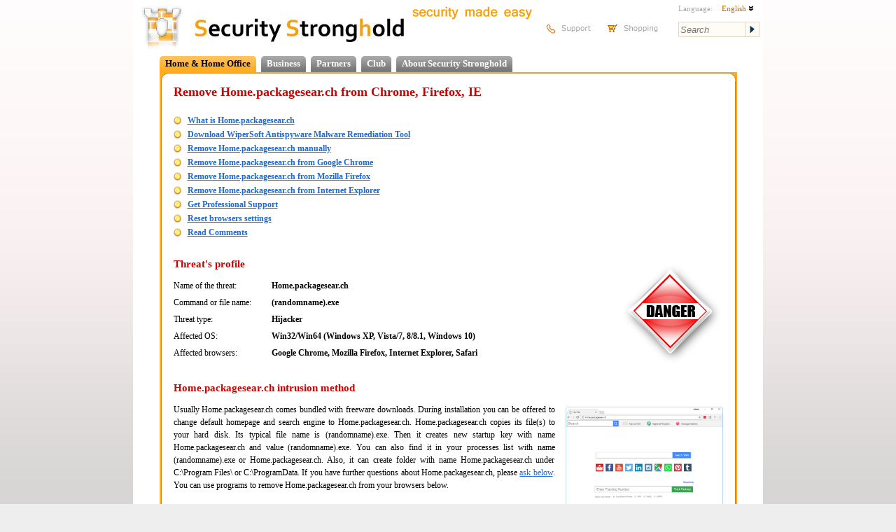

--- FILE ---
content_type: text/html; charset=utf-8
request_url: https://securitystronghold.com/gates/remove-home-packagesear-ch.html
body_size: 29674
content:
<!DOCTYPE HTML>
<html lang="en">
<head>
<meta http-equiv="Content-Type" content="text/html; charset=utf-8" />
<meta name="description" content="Guide to remove Home.packagesear.ch from Google Chrome, Mozilla Firefox, Internet Explorer. Reset search, homepage, newtab settings." />
<meta name="keywords" content="remove hijacker, remove toolbar, remove Home.packagesear.ch, uninstall Home.packagesear.ch, free Home.packagesear.ch removal, remove Home.packagesear.ch search, remove Home.packagesear.ch homepage" />
<title>How to remove Home.packagesear.ch from Google Chrome, Mozilla Firefox, Internet Explorer</title>
<link href="https://securitystronghold.com/css/main.min.css" rel="stylesheet" type="text/css" />
<link href="https://securitystronghold.com/css/frames.min.css" rel="stylesheet" type="text/css" />
<link href="https://securitystronghold.com/css/solutions.css" rel="stylesheet" type="text/css" />
<link href="https://securitystronghold.com/css/gates.css" rel="stylesheet" type="text/css" />
<link href="https://securitystronghold.com/favicon.ico" rel="shortcut icon" type="image/icon" />
<link href="https://securitystronghold.com/rss/" rel="alternate" type="application/rss+xml" title="Latest Threats - Security Stronghold" />
<meta name="viewport" content="width=device-width, initial-scale=1.0">
<script type="text/javascript" src="/scripts/js/jquery.js"></script>
<script type="text/javascript">
function toggleLayerDisplay(nr){if(document.all)
document.all[nr].style.display=(document.all[nr].style.display=='none')?'block':'none';else if(document.getElementById)
document.getElementById(nr).style.display=(document.getElementById(nr).style.display=='none')?'block':'none';}
function getCoord(oElement,coord)
{var iReturnValue=0;while(oElement!=null)
{if(coord=='x')iReturnValue+=oElement.offsetTop;else iReturnValue+=oElement.offsetLeft;oElement=oElement.offsetParent;}
return iReturnValue;}
function solutions_question_switch_block(id,state,source)
{var elem=document.getElementById(id);if(state)elem.style.display='';else elem.style.display='none';document.getElementById(id+'_link').style.display=(state?'none':'');return false;}</script>
<script type="text/javascript" src="https://securitystronghold.com/scripts/js/custom-form-elements.min.js"></script>
<script type="text/javascript">
  var _gaq = _gaq || [];
  _gaq.push(['_setAccount', 'UA-10578237-1']);
  _gaq.push(['_setDomainName', '.securitystronghold.com']);
  _gaq.push(['_setAllowHash', false]);
  _gaq.push(['_trackPageview']);

  (function() {
    var ga = document.createElement('script'); ga.type = 'text/javascript'; ga.async = true;
    ga.src = ('https:' == document.location.protocol ? 'https://ssl' : 'http://www') + '.google-analytics.com/ga.js';
    var s = document.getElementsByTagName('script')[0]; s.parentNode.insertBefore(ga, s);
  })();
</script>

<!-- Google tag (gtag.js) -->
<script async src="https://www.googletagmanager.com/gtag/js?id=G-69YHHJHY40"></script>
<script>
  window.dataLayer = window.dataLayer || [];
  function gtag(){dataLayer.push(arguments);}
  gtag('js', new Date());

  gtag('config', 'G-69YHHJHY40');
</script>

<!-- Yandex.Metrika counter -->
<script type="text/javascript">
(function (d, w, c) {
    (w[c] = w[c] || []).push(function() {
        try {
            w.yaCounter29062025 = new Ya.Metrika({id:29062025,
                    webvisor:true,
                    clickmap:true,
                    trackLinks:true,
                    accurateTrackBounce:true});
        } catch(e) { }
    });

    var n = d.getElementsByTagName("script")[0],
        s = d.createElement("script"),
        f = function () { n.parentNode.insertBefore(s, n); };
    s.type = "text/javascript";
    s.async = true;
    s.src = (d.location.protocol == "https:" ? "https:" : "http:") + "//mc.yandex.ru/metrika/watch.js";

    if (w.opera == "[object Opera]") {
        d.addEventListener("DOMContentLoaded", f, false);
    } else { f(); }
})(document, window, "yandex_metrika_callbacks");
</script>
<noscript><div><img src="//mc.yandex.ru/watch/29062025" style="position:absolute; left:-9999px;" alt="" /></div></noscript>
<!-- /Yandex.Metrika counter -->

<script>(function(w,d,t,r,u){var f,n,i;w[u]=w[u]||[],f=function(){var o={ti:"5268487"};o.q=w[u],w[u]=new UET(o),w[u].push("pageLoad")},n=d.createElement(t),n.src=r,n.async=1,n.onload=n.onreadystatechange=function(){var s=this.readyState;s&&s!=="loaded"&&s!=="complete"||(f(),n.onload=n.onreadystatechange=null)},i=d.getElementsByTagName(t)[0],i.parentNode.insertBefore(n,i)})(window,document,"script","//bat.bing.com/bat.js","uetq");</script><noscript><img src="//bat.bing.com/action/0?ti=5268487&Ver=2" height="0" width="0" style="display:none; visibility: hidden;" /></noscript></head>
<body>
<div id="main_container">

<div id="top_block">
<a href="https://securitystronghold.com/" id="header_logo"><img src="https://securitystronghold.com/images/logo.jpg" height="70" alt="Logo" style="float: left;" /></a>
<a href="https://securitystronghold.com/" id="header_title"><img src="https://securitystronghold.com/images/main_title.jpg" height="70" alt="Security Stronghold" style="float: left;" /></a>
<img src="https://securitystronghold.com/images/en/slogan.png" width="180" height="31" alt="security made easy" id="header_slogan" />
<div id="header_links">
<a href="https://securitystronghold.com/support/"><img src="https://securitystronghold.com/images/en/support.png" width="91" height="39" alt="Support" /></a>
<a href="https://www.securitystronghold.com/shop/"><img src="https://securitystronghold.com/images/en/shopping.png" width="92" height="39" alt="Shopping" /></a>
</div>
<div id="header_right">
<div id="lngsel_text1">Language:</div>
<div id="lngsel_block"><ul id="lng_select"><li><a href="#">English <img src="https://securitystronghold.com/images/down_arrow.png" alt="" /></a>
<ul>
<li><a href="https://securitystronghold.com/gates/remove-home-packagesear-ch.html">English</a></li>
<li><a href="https://securitystronghold.com/ru/gates/remove-home-packagesear-ch.html">Russian</a></li>
<li><a href="https://securitystronghold.com/de/gates/remove-home-packagesear-ch.html">German</a></li>
<li><a href="https://securitystronghold.com/es/gates/remove-home-packagesear-ch.html">Spanish</a></li>
<li><a href="https://securitystronghold.com/fr/gates/remove-home-packagesear-ch.html">French</a></li>
</ul>
</li></ul></div>
<form action="https://securitystronghold.com/search/" method="get" id="site_search_form" enctype="application/x-www-form-urlencoded">
<input type="text" name="search_query" placeholder="Search" /><input type="submit" name="" value="" />
</form>
</div>
</div>

<div id="main_block">

<!--MENU_1-->
<div class="menu_lev_1">
<!--<span class="menu_lev_1_left menu_lev_1_sel_left"></span>--><span class="menu_lev_1_middle menu_lev_1_sel_middle"><a href="https://securitystronghold.com/home-office/">Home &amp; Home Office</a></span><!--<span class="menu_lev_1_right menu_lev_1_sel_right"></span>--><!--<span class="menu_lev_1_left menu_lev_1_unsel_left"></span>--><span class="menu_lev_1_middle menu_lev_1_unsel_middle"><a href="https://securitystronghold.com/business/">Business</a></span><!--<span class="menu_lev_1_right menu_lev_1_unsel_right"></span>--><!--<span class="menu_lev_1_left menu_lev_1_unsel_left"></span>--><span class="menu_lev_1_middle menu_lev_1_unsel_middle"><a href="https://securitystronghold.com/partners/">Partners</a></span><!--<span class="menu_lev_1_right menu_lev_1_unsel_right"></span>--><!--<span class="menu_lev_1_left menu_lev_1_unsel_left"></span>--><span class="menu_lev_1_middle menu_lev_1_unsel_middle"><a href="https://securitystronghold.com/club/">Club</a></span><!--<span class="menu_lev_1_right menu_lev_1_unsel_right"></span>--><!--<span class="menu_lev_1_left menu_lev_1_unsel_left"></span>--><span class="menu_lev_1_middle menu_lev_1_unsel_middle"><a href="https://securitystronghold.com/about/">About Security Stronghold</a></span><!--<span class="menu_lev_1_right menu_lev_1_unsel_right"></span>--></div>
<br clear="all" />
<!-- CONTENT -->


<div class="page_frame"><div><div><div><div><div><div><div><div class="page_frame_main_div">

<table width="100%" border="0" cellpadding="0" cellspacing="0">
<tr><td valign="top" style="padding-left: 5px; padding-right: 5px;">
<!-- MAIN PART -->
<div id="gates-page"><!-- SecurityStronghold solution: 21777-1 -->
<!--templates/en/hijacker-gates-template.html--><div id="fb-root"></div>
<script>(function(d, s, id) {
  var js, fjs = d.getElementsByTagName(s)[0];
  if (d.getElementById(id)) return;
  js = d.createElement(s); js.id = id;
  js.src = "//connect.facebook.net/ru_RU/all.js#xfbml=1&appId=243210082433675";
  fjs.parentNode.insertBefore(js, fjs);
}(document, 'script', 'facebook-jssdk'));</script>

<div class="gates-page">

<h1>Remove Home.packagesear.ch from Chrome, Firefox, IE</h1>
<br class="clear" />

<ul class="table-of-contents">
<li><a href="#Technical">What is Home.packagesear.ch</a></li>
<li><a href="#RemovalTool">Download WiperSoft Antispyware Malware Remediation Tool</a></li>
<li><a href="#Manual">Remove Home.packagesear.ch manually</a></li>
<li><a href="#GoogleChrome">Remove Home.packagesear.ch from Google Chrome</a></li>
<li><a href="#MozillaFirefox">Remove Home.packagesear.ch from Mozilla Firefox</a></li>
<li><a href="#InternetExplorer">Remove Home.packagesear.ch from Internet Explorer</a></li>
<li><a href="#Professional">Get Professional Support</a></li>
<li><a href="#ResetBrowsers">Reset browsers settings</a></li>
<li><a href="#Comments">Read Comments</a></li>
</ul><br class="clear" />
<h2><a id="Technical"></a>Threat's profile <img src="https://securitystronghold.com/images/gates/danger_high.gif" alt="Threat indicator: HIGH" title="Threat indicator: HIGH" class="threat-indicator" /></h2>

<div class="threat-info">
<p><span class="field">Name of the threat:</span><span class="value">Home.packagesear.ch</span></p>
<p><span class="field">Command or file name:</span><span class="value">(randomname).exe</span></p>
<p><span class="field">Threat type:</span><span class="value">Hijacker</span></p>
<p><span class="field">Affected OS:</span><span class="value">Win32/Win64 (Windows XP, Vista/7, 8/8.1, Windows 10)</span></p>
<p><span class="field">Affected browsers:</span><span class="value">Google Chrome, Mozilla Firefox, Internet Explorer, Safari</span></p>
</div>
<div class="description description-custom"></div>
<br class="clear" />
<h2>Home.packagesear.ch intrusion method</h2>
<a href="/gates/images/home-packagesear-ch.png" target="_blank" title="Home.packagesear.ch. Click to enlarge"><img src="/gates/images/home-packagesear-ch.png" alt="Home.packagesear.ch" itemprop="image" class="threat-image" /></a>

<p class="description">Usually Home.packagesear.ch comes bundled with freeware downloads. During installation you can be offered to change default homepage and search engine to Home.packagesear.ch. Home.packagesear.ch copies its file(s) to your hard disk. Its typical file name is (randomname).exe. Then it creates new startup key with name Home.packagesear.ch and value (randomname).exe. You can also find it in your processes list with name (randomname).exe or Home.packagesear.ch. Also, it can create folder with name Home.packagesear.ch under C:\Program Files\ or C:\ProgramData. If you have further questions about Home.packagesear.ch, please <a href="#Professional">ask below</a>. You can use programs to remove Home.packagesear.ch from your browsers below.</p>
<br class="clear" />
<div class="mobile-hidden">
<h2><a id="RemovalTool"></a>Download Removal Tool</h2>
<p>Download this advanced removal tool and solve problems with Home.packagesear.ch and (randomname).exe (download of fix will start immediately):</p>
<p><a href="https://securitystronghold.com/gates/link/0/1/?url=https%3A%2F%2Festore.malwarebytes.com%2Faffiliate.php%3FACCOUNT%3DMALWARQO%26AFFILIATE%3D2108%26PATH%3Dhttps%253A%252F%252Fwww.malwarebytes.com%252Flp%252Fsem%252F%253FAFFILIATE%253D2108%26AFFSRC%3DSSH1&tid=21777" target="_blank" onclick="_gaq.push(['_trackPageview', '/download/gates-spyhunter/']);" class="button-action">Download WiperSoft Antispyware <span>to remove Home.packagesear.ch</span></a></p>
<p class="description">* WiperSoft Antispyware was developed to remove threats like Home.packagesear.ch in automatic mode. Remover has active module to protect PC from hijackers, trojans, ransomware and other viruses. Trial version of Wipersoft provides detection of computer viruses for FREE.  To remove malware, you have to purchase the full version of Wipersoft.</p>
<br class="clear" />
<h2>Features of WiperSoft Antispyware Malware Remediation Tool</h2>
<ul class="features">
<li>Removes all files created by viruses.</li>
<li>Removes all registry entries created by viruses.</li>
<li>You can activate System and Network Guards and forget about malware.</li>
<li>Can fix browser problems and protect browser settings.</li>
<li>Removal is guaranteed - if Removal Tool fails ask for FREE support.</li>
<li>24/7 Spyware Helpdesk Support included into the package.</li>

<br class="clear" />

<h2>Download Spyhunter Remediation Tool by Enigma Software</h2>
<p>Download antimalware designed specifically to remove threats like Home.packagesear.ch and (randomname).exe (download of fix will start immediately):</p>
<p><a href="https://link.safecart.com/2rthf7?clickId=Ssh" target="_blank" onclick="_gaq.push(['_trackPageview', '/download/gates-removal-tool/']);" class="button-action">Download AntiMalware <span>to remove Home.packagesear.ch</span></a></p>
<h2>Features of Spyhunter Remediation Tool</h2>
<ul class="features">
<li>Removes all files created by Home.packagesear.ch.</li>
<li>Removes all registry entries created by Home.packagesear.ch.</li>
<li>Fixes browser redirection and hijack if needed.</li>
<li>"Toolbar Remover" tool will help you get rid of unwanted browser extensions.</li>
<li>Removal is guaranteed - if Spyhunter Remediation Tool fails ask for FREE support.</li>
<li>24/7 Helpdesk Support and 5 hours of Remote Support via GoToAssist included into the package.</li>
</ul>
</div>

﻿<div class="mobile-form-removal-tool" id="mobile-form-removal-tool-block">
<p>We noticed that you are on smartphone or tablet now, but you need this solution on your PC. Enter your email below and we’ll automatically send you an email with the downloading link for Home.packagesear.ch Removal Tool, so you can use it when you are back to your PC.</p>
<form action="" method="post" enctype="application/x-www-form-urlencoded" id="mobile-form-removal-tool-form">
<input type="text" name="email" placeholder="Your e-mail" value="" />
<button type="button" name="submit">Send Me Removal Tool</button>
<input type="hidden" name="d_id" value="21777" />
</form>
<p class="small"><a href="/privacy-policy/">Privacy Policy</a></p>
</div>
<script>
$().ready(function(e) {
    $('button','#mobile-form-removal-tool-form').click(function(e) {
		var b = $(this);
		var btext = $(b).html();
		$(b).html('Please wait…');
		$.ajax({
			type: 'POST',
			url: '/gates/_d/ajax/get-removal-tool.php',
			scriptCharset: "utf-8",
			contentType: "application/x-www-form-urlencoded; charset=UTF-8",
			data: $('#mobile-form-removal-tool-form').serialize(),
			success: function(data)
			{
				$(b).html(btext);
				var arr = JSON.parse(data);
				if (arr['result'] == '1')
					$('#mobile-form-removal-tool-block').html(arr['text']);
				else
					alert(arr['error']);
			}
		});
		return false;
    });
});
</script>
<br class="clear" />
<h2><a id="Professional"></a>Let our support team solve your problem with Home.packagesear.ch and remove Home.packagesear.ch right now!</h2>
<div class="request-support">
<div>Submit support ticket below and describe your problem with Home.packagesear.ch. Support team will offer you solution in several minutes and give a step-by-step instruction on how to remove Home.packagesear.ch. Trouble-free tech support with over 10 years experience removing malware.</div>
<a href="https://securitystronghold.com/support/" target="_blank">Submit support ticket</a>
</div>
<br class="clear" />
<div class="sip">
<img src="https://securitystronghold.com/images/sip.gif" alt="Software Industry Professionals Member" />
Threat's description and solution are developed by <strong>Security Stronghold</strong> security team.
</div>
<p>Here you can also learn:</p>
<ul class="features">
<li><a href="#Technical" style="text-decoration: none;">Technical details of Home.packagesear.ch threat.</a></li>
<li><a href="#Manual" style="text-decoration: none;">Manual Home.packagesear.ch removal.</a></li>
<li><a href="https://securitystronghold.com/gates/link/0/1/?url=https%3A%2F%2Festore.malwarebytes.com%2Faffiliate.php%3FACCOUNT%3DMALWARQO%26AFFILIATE%3D2108%26PATH%3Dhttps%253A%252F%252Fwww.malwarebytes.com%252Flp%252Fsem%252F%253FAFFILIATE%253D2108%26AFFSRC%3DSSH1&tid=21777" style="text-decoration: none;" onclick="_gaq.push(['_trackPageview', '/download/gates-removal-tool/']);">Download Home.packagesear.ch Removal Tool.</a></li>
</ul>
<br />
<h2><a id="Manual"></a>How to remove Home.packagesear.ch manually</h2>
<p class="description">This problem can be solved manually by deleting all registry keys and files connected with Home.packagesear.ch, removing it from startup list and unregistering all corresponding DLLs. Additionally missing DLL&#039;s should be restored from distribution in case they are corrupted by <strong>Home.packagesear.ch</strong>.</p>
<p>To get rid of Home.packagesear.ch, you should:</p>
<p class="step-header files"><strong>1. Kill the following processes and delete the appropriate files:</strong></p>
<div class="step-data">
<p class="no-info">no information</p>
</div>
<p class="description"><strong>Warning:</strong> you should delete only those files which checksums are listed as malicious. There may be valid files with the same names in your system. We recommend you to use <a href="https://securitystronghold.com/gates/link/0/1/?url=https%3A%2F%2Festore.malwarebytes.com%2Faffiliate.php%3FACCOUNT%3DMALWARQO%26AFFILIATE%3D2108%26PATH%3Dhttps%253A%252F%252Fwww.malwarebytes.com%252Flp%252Fsem%252F%253FAFFILIATE%253D2108%26AFFSRC%3DSSH1&tid=21777" target="_blank" onclick="_gaq.push(['_trackPageview', '/download/gates-removal-tool/']);">WiperSoft Antispyware Malware Remediation Tool</a> for safe problem solution.</p>
<p class="description">**Trial version of Wipersoft provides detection of computer viruses for FREE. To remove malware, you have to purchase the full version of Wipersoft.</p>
<p class="step-header folders"><strong>2. Delete the following malicious folders:</strong></p>

<div class="step-data">
<p class="no-info">no information</p>
</div>
<p class="step-header registry"><strong>3. Delete the following malicious registry entries and\or values:</strong></p>
<div class="step-data">
<p class="no-info">no information</p>
</div>
<p class="description"><strong>Warning:</strong> if value is listed for some registry entries, you should only clear these values and leave keys with such values untouched. We recommend you to use <a href="https://securitystronghold.com/gates/link/0/1/?url=https%3A%2F%2Festore.malwarebytes.com%2Faffiliate.php%3FACCOUNT%3DMALWARQO%26AFFILIATE%3D2108%26PATH%3Dhttps%253A%252F%252Fwww.malwarebytes.com%252Flp%252Fsem%252F%253FAFFILIATE%253D2108%26AFFSRC%3DSSH1&tid=21777" target="_blank" onclick="_gaq.push(['_trackPageview', '/download/gates-removal-tool/']);">WiperSoft Antispyware Malware Remediation Tool</a> for safe problem solution.</p>
<br />
<h2>Uninstall Home.packagesear.ch related programs from Control Panel</h2>
<p>We recommend you to check list of installed programs and search for Home.packagesear.ch entry or other unknown and suspicious programs. Below are instructions for different version if Windows. In some cases adware programs are protected by malicious service or process and it will not allow you to uninstall it. If Home.packagesear.ch won't uninstall or gives you error message that you do not have sufficient rights to do this perform below instructions in <strong>Safe Mode</strong> or <strong>Safe Mode with Networking</strong> or use <a href="https://securitystronghold.com/gates/link/0/1/?url=https%3A%2F%2Festore.malwarebytes.com%2Faffiliate.php%3FACCOUNT%3DMALWARQO%26AFFILIATE%3D2108%26PATH%3Dhttps%253A%252F%252Fwww.malwarebytes.com%252Flp%252Fsem%252F%253FAFFILIATE%253D2108%26AFFSRC%3DSSH1&tid=21777" target="_blank" onclick="_gaq.push(['_trackPageview', '/download/gates-removal-tool/']);">WiperSoft Antispyware Malware Remediation Tool</a>.</p>
<br />
<p class="windows-10-icon"><strong>Windows 10</strong></p>
<ul class="instruction-list">
<li>Click on the <b>Start</b> menu and choose <b>Settings</b></li>
<li>Then click on <b>System</b> and choose <b>Apps & Features</b> in the left column</li>
<li>Find <b>Home.packagesear.ch</b> under in the list and click <b>Uninstall</b> button near it.</li>
<li>Confirm by clicking <b>Uninstall</b> button in opened window if necessary.</li>
</ul>
<p class="windows-8-icon"><strong>Windows 8/8.1</strong></p>
<ul class="instruction-list">
<li>Right click on the bottom left corner of the screen (while on your desktop)</li>
<li>In the menu choose <b>Control Panel</b></li>
<li>Click <b>Uninstall a program</b> under <b>Programs and Features</b>.</li>
<li>Locate programs that can be connected with <b>Home.packagesear.ch</b> or other related suspicious program.</li>
<li>Click <b>Uninstall</b> button.</li>
<li>Wait until uninstall process is complete.</li>
</ul>
<p class="windows-7-icon"><strong>Windows 7/Vista</strong></p>
<ul class="instruction-list">
<li>Click <b>Start</b> and choose <b>Control Panel</b>.</li>
<li>Choose <b>Programs and Features</b> and <b>Uninstall a program</b>.</li>
<li>In the list of installed programs find entries related to <b>Home.packagesear.ch</b></li>
<li>Click <b>Uninstall</b> button.</li>
</ul>
<p class="windows-xp-icon"><strong>Windows XP</strong></p>
<ul class="instruction-list">
<li>Click Start</li>
<li>In the menu choose <b>Control Panel</b></li>
<li>Choose <b>Add / Remove Programs</b>.</li>
<li>Find <b>Home.packagesear.ch</b> related entries.</li>
<li>Click <b>Remove</b> button.</li>
</ul>
<h2>Remove Home.packagesear.ch related extensions from your browsers</h2>
<p class="description"><strong>Home.packagesear.ch</strong> in some cases can be accompanied with browsers extension. We recommend you to use free option <b>Toolbar Remover</b> under <b>Tools</b> in <a href="https://link.safecart.com/2rthf7?clickId=Ssh" target="_blank" onclick="_gaq.push(['_trackPageview', '/download/gates-removal-tool/']);">Spyhunter Remediation Tool</a> to remove unwanted browser extensions related to Home.packagesear.ch. We recommend you to perform scan your PC with Removal Tool or Spyhunter Remediation Tool. To remove extenions from your browsers manually do the following:</p>
<p class="step-header ie"><a id="InternetExplorer"></a><strong>Internet Explorer</strong></p>
<ul class="instruction-list">
<li>While in Internet Explorer click cogwheel icon in the top right corner</li>
<li>In the menu choose the <b>Manage Add-ons</b></li>
<li>Select <b>Toolbar and Extension</b> tab.</li>
<li>Choose add-on possibly related to <b>Home.packagesear.ch</b> or other related adware BHO.</li>
<li>Click <b>Disable</b> button.</li>
</ul>
<p class="description"><strong>Warning:</strong> This option will only disable unwanted plugin. For effective Home.packagesear.ch removal use <a href="https://securitystronghold.com/gates/link/0/1/?url=https%3A%2F%2Festore.malwarebytes.com%2Faffiliate.php%3FACCOUNT%3DMALWARQO%26AFFILIATE%3D2108%26PATH%3Dhttps%253A%252F%252Fwww.malwarebytes.com%252Flp%252Fsem%252F%253FAFFILIATE%253D2108%26AFFSRC%3DSSH1&tid=21777" target="_blank" onclick="_gaq.push(['_trackPageview', '/download/gates-removal-tool/']);">WiperSoft Antispyware Malware Remediation Tool</a>.</p>
<p class="step-header chrome"><a id="GoogleChrome"></a><strong>Google Chrome</strong></p>
<ul class="instruction-list">
<li>Start Google Chrome.</li>
<li>In the address bar type <b>chrome://extensions/</b></li>
<li>In the list of add-ons find related to <b>Home.packagesear.ch</b> and click recycle bin icon.</li>
<li>Confirm <b>Home.packagesear.ch</b> removal.</li>
</ul>
<p class="step-header firefox"><a id="MozillaFirefox"></a><strong>Mozilla Firefox</strong></p>
<ul class="instruction-list">
<li>Open Firefox</li>
<li>In the address bar type <b>about:addons</b></li>
<li>Click <b>Extensions</b> tab.</li>
<li>In the list of extension locate ones related to <b>Home.packagesear.ch</b>.</li>
<li>Click <b>Remove</b> button near it.</li>
</ul>
<h2><a id="ResetBrowsers"></a>Reset browsers search and homepage settings</h2>
<p class="description"><strong>Home.packagesear.ch</strong> can affect your browsers which results in browser redirection or search hijack. We recommend you to use free option <b>Reset Browsers</b> under <b>Tools</b> in <a href="https://securitystronghold.com/gates/link/0/1/?url=StrongholdAntiMalware.exe&tid=21777" target="_blank" onclick="_gaq.push(['_trackPageview', '/download/gates-removal-tool/']);">Spyhunter Remediation Tool</a> to reset all the browsers at once. Mention that you need to remove all files and kill all processes belonging to Home.packagesear.ch before doing this. To reset your browsers manually and restore your homepage perform the following steps:</p>
<p class="step-header ie"><a id="InternetExplorer2"></a><strong>Internet Explorer</strong></p>
<ul class="instruction-list">
<li>If you use Windows XP, click <b>Start</b>, and then click <b>Run</b>. Type the following in the <b>Open</b> box without quotes, and press <b>Enter</b>: "inetcpl.cpl"</li>
<li>If you use Windows 7 or Windows Vista, click <b>Start</b>. Type the following in the <b>Search</b> box without quotes, and press <b>Enter</b>: "inetcpl.cpl"</li>
<li>Click the <b>Advanced</b> tab</li>
<li>In <b>Reset Internet Explorer settings</b>, click <b>Reset</b>. Click <b>Reset</b> in opened window again.</li>
<li>Select <b>Delete personal settings</b> checkbox to remove browsing history, search providers, homepage</li>
<li>After Internet Explorer finishes resetting, click <b>Close</b> in the <b>Reset Internet Explorer Settings</b> dialog box</li>
</ul>
<p><strong>Warning:</strong> In case this option will not work use free option <b>Reset Browsers</b> under <b>Tools</b> in Spyhunter Remediation Tool.</p>
<p class="step-header chrome"><a id="GoogleChrome2"></a><strong>Google Chrome</strong></p>
<ul class="instruction-list">
<li>Go to the installation folder of Google Chrome: <i>C:\Users\"your username"\AppData\Local\Google\Chrome\Application\User Data</i>.</li>
<li>In the <b>User Data</b> folder, look for a file named as <b>Default</b> and rename it to <b>DefaultBackup</b>.</li>
<li>Launch Google Chrome and a new clean <b>Default</b> file will be created.</li>
</ul>
<p class="description"><strong>Warning:</strong> This option might not work if in Google Chrome you use online synchronization between PCs. In this case use free option <b>Reset Browsers</b> under <b>Tools</b> in Spyhunter Remediation Tool.</p><p class="step-header firefox"><a id="MozillaFirefox2"></a><strong>Mozilla Firefox</strong></p>
<ul class="instruction-list">
<li>Open Firefox</p></li>
<li>Go to <b>Help</b> > <b>Troubleshooting Information</b> in menu.</li>
<li>Click the <b>Reset Firefox</b> button.</li>
<li>After Firefox is done, it will show a window and create folder on the desktop. Click <b>Finish</b>.</li>
</ul>
<p class="description"><strong>Warning:</strong> This option will also clean all your account passwords for all websites. If you don't want it use free option <b>Reset Browsers</b> under <b>Tools</b> in Spyhunter Remediation Tool.</p>
<br />
<a id="Comments"></a>

<p></p>
<p class="right-link"><a href="https://securitystronghold.com/gates/remove-setli.html">Next threat: <strong>Setli &raquo;</strong></a></p>
<p class="right-link"></p>
<p class="right-link"><a href="https://securitystronghold.com/gates/catalog_H.html"><strong>&laquo;</strong> Back to catalog</a></p>

</div> <!-- END OF "gates-page" -->

<script type="text/javascript">
<!--
_gaq.push(['_setCustomVar',1,'Gates_Downloads_May2014','1']);
_gaq.push(['_setCustomVar',1,'Gates_Downloads_May2014_1','1']);
-->
</script></div>
<!-- / MAIN PART -->
</td>

</tr>
</table>
</div>

</div></div></div></div></div></div></div></div></div>



<div id="bottom_all_block">
<div id="bottom_block">
<a href="https://securitystronghold.com/">Home</a> | <a href="https://securitystronghold.com/partners/">Partners</a> | <a href="https://www.securitystronghold.com/shop/">Shop</a> | <a href="https://securitystronghold.com/support/">Support</a> | <a href="https://securitystronghold.com/terms-of-use/">Terms of use</a> | <a href="https://securitystronghold.com/contact/">Contact Us</a> | <a href="https://securitystronghold.com/privacy-policy/">Privacy Policy</a> | <a href="https://securitystronghold.com/sitemap/">Sitemap</a><br />
<br />Copyright &copy; 2026 Security Stronghold. All Rights Reserved.

<span style="vertical-align: top;">All content on this website is protected and belongs to Security Stronghold LLC.</span></p></div>
<br clear="all">
</div>

<script type="text/javascript"></script><script type="text/javascript" src="https://apis.google.com/js/plusone.js"></script>
</body>
</html>

--- FILE ---
content_type: text/css
request_url: https://securitystronghold.com/css/solutions.css
body_size: 223
content:
/* CSS Document */

.categ_template_st_1
{
	color: #CC0000;
}

.categ_catalog_page_link
{
	color: #888888;
	font-size: 13px;
}

.gates_attention
{
	color: #CC0000;
}
.gates_good_text
{
	color: #339900;
}